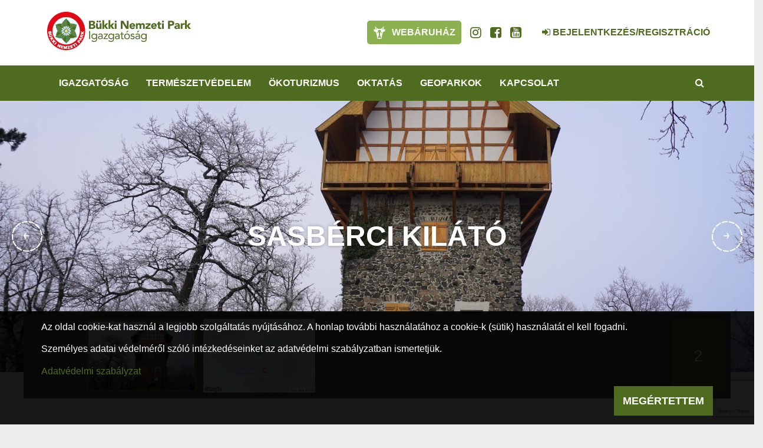

--- FILE ---
content_type: text/html; charset=utf-8
request_url: https://www.google.com/recaptcha/api2/anchor?ar=1&k=6LdQYpgUAAAAACEwQ-d3lKok2ETsZiRizMCbbvpL&co=aHR0cHM6Ly93d3cuYm5waS5odTo0NDM.&hl=en&v=N67nZn4AqZkNcbeMu4prBgzg&size=invisible&anchor-ms=20000&execute-ms=30000&cb=m2ssqby10m6a
body_size: 48876
content:
<!DOCTYPE HTML><html dir="ltr" lang="en"><head><meta http-equiv="Content-Type" content="text/html; charset=UTF-8">
<meta http-equiv="X-UA-Compatible" content="IE=edge">
<title>reCAPTCHA</title>
<style type="text/css">
/* cyrillic-ext */
@font-face {
  font-family: 'Roboto';
  font-style: normal;
  font-weight: 400;
  font-stretch: 100%;
  src: url(//fonts.gstatic.com/s/roboto/v48/KFO7CnqEu92Fr1ME7kSn66aGLdTylUAMa3GUBHMdazTgWw.woff2) format('woff2');
  unicode-range: U+0460-052F, U+1C80-1C8A, U+20B4, U+2DE0-2DFF, U+A640-A69F, U+FE2E-FE2F;
}
/* cyrillic */
@font-face {
  font-family: 'Roboto';
  font-style: normal;
  font-weight: 400;
  font-stretch: 100%;
  src: url(//fonts.gstatic.com/s/roboto/v48/KFO7CnqEu92Fr1ME7kSn66aGLdTylUAMa3iUBHMdazTgWw.woff2) format('woff2');
  unicode-range: U+0301, U+0400-045F, U+0490-0491, U+04B0-04B1, U+2116;
}
/* greek-ext */
@font-face {
  font-family: 'Roboto';
  font-style: normal;
  font-weight: 400;
  font-stretch: 100%;
  src: url(//fonts.gstatic.com/s/roboto/v48/KFO7CnqEu92Fr1ME7kSn66aGLdTylUAMa3CUBHMdazTgWw.woff2) format('woff2');
  unicode-range: U+1F00-1FFF;
}
/* greek */
@font-face {
  font-family: 'Roboto';
  font-style: normal;
  font-weight: 400;
  font-stretch: 100%;
  src: url(//fonts.gstatic.com/s/roboto/v48/KFO7CnqEu92Fr1ME7kSn66aGLdTylUAMa3-UBHMdazTgWw.woff2) format('woff2');
  unicode-range: U+0370-0377, U+037A-037F, U+0384-038A, U+038C, U+038E-03A1, U+03A3-03FF;
}
/* math */
@font-face {
  font-family: 'Roboto';
  font-style: normal;
  font-weight: 400;
  font-stretch: 100%;
  src: url(//fonts.gstatic.com/s/roboto/v48/KFO7CnqEu92Fr1ME7kSn66aGLdTylUAMawCUBHMdazTgWw.woff2) format('woff2');
  unicode-range: U+0302-0303, U+0305, U+0307-0308, U+0310, U+0312, U+0315, U+031A, U+0326-0327, U+032C, U+032F-0330, U+0332-0333, U+0338, U+033A, U+0346, U+034D, U+0391-03A1, U+03A3-03A9, U+03B1-03C9, U+03D1, U+03D5-03D6, U+03F0-03F1, U+03F4-03F5, U+2016-2017, U+2034-2038, U+203C, U+2040, U+2043, U+2047, U+2050, U+2057, U+205F, U+2070-2071, U+2074-208E, U+2090-209C, U+20D0-20DC, U+20E1, U+20E5-20EF, U+2100-2112, U+2114-2115, U+2117-2121, U+2123-214F, U+2190, U+2192, U+2194-21AE, U+21B0-21E5, U+21F1-21F2, U+21F4-2211, U+2213-2214, U+2216-22FF, U+2308-230B, U+2310, U+2319, U+231C-2321, U+2336-237A, U+237C, U+2395, U+239B-23B7, U+23D0, U+23DC-23E1, U+2474-2475, U+25AF, U+25B3, U+25B7, U+25BD, U+25C1, U+25CA, U+25CC, U+25FB, U+266D-266F, U+27C0-27FF, U+2900-2AFF, U+2B0E-2B11, U+2B30-2B4C, U+2BFE, U+3030, U+FF5B, U+FF5D, U+1D400-1D7FF, U+1EE00-1EEFF;
}
/* symbols */
@font-face {
  font-family: 'Roboto';
  font-style: normal;
  font-weight: 400;
  font-stretch: 100%;
  src: url(//fonts.gstatic.com/s/roboto/v48/KFO7CnqEu92Fr1ME7kSn66aGLdTylUAMaxKUBHMdazTgWw.woff2) format('woff2');
  unicode-range: U+0001-000C, U+000E-001F, U+007F-009F, U+20DD-20E0, U+20E2-20E4, U+2150-218F, U+2190, U+2192, U+2194-2199, U+21AF, U+21E6-21F0, U+21F3, U+2218-2219, U+2299, U+22C4-22C6, U+2300-243F, U+2440-244A, U+2460-24FF, U+25A0-27BF, U+2800-28FF, U+2921-2922, U+2981, U+29BF, U+29EB, U+2B00-2BFF, U+4DC0-4DFF, U+FFF9-FFFB, U+10140-1018E, U+10190-1019C, U+101A0, U+101D0-101FD, U+102E0-102FB, U+10E60-10E7E, U+1D2C0-1D2D3, U+1D2E0-1D37F, U+1F000-1F0FF, U+1F100-1F1AD, U+1F1E6-1F1FF, U+1F30D-1F30F, U+1F315, U+1F31C, U+1F31E, U+1F320-1F32C, U+1F336, U+1F378, U+1F37D, U+1F382, U+1F393-1F39F, U+1F3A7-1F3A8, U+1F3AC-1F3AF, U+1F3C2, U+1F3C4-1F3C6, U+1F3CA-1F3CE, U+1F3D4-1F3E0, U+1F3ED, U+1F3F1-1F3F3, U+1F3F5-1F3F7, U+1F408, U+1F415, U+1F41F, U+1F426, U+1F43F, U+1F441-1F442, U+1F444, U+1F446-1F449, U+1F44C-1F44E, U+1F453, U+1F46A, U+1F47D, U+1F4A3, U+1F4B0, U+1F4B3, U+1F4B9, U+1F4BB, U+1F4BF, U+1F4C8-1F4CB, U+1F4D6, U+1F4DA, U+1F4DF, U+1F4E3-1F4E6, U+1F4EA-1F4ED, U+1F4F7, U+1F4F9-1F4FB, U+1F4FD-1F4FE, U+1F503, U+1F507-1F50B, U+1F50D, U+1F512-1F513, U+1F53E-1F54A, U+1F54F-1F5FA, U+1F610, U+1F650-1F67F, U+1F687, U+1F68D, U+1F691, U+1F694, U+1F698, U+1F6AD, U+1F6B2, U+1F6B9-1F6BA, U+1F6BC, U+1F6C6-1F6CF, U+1F6D3-1F6D7, U+1F6E0-1F6EA, U+1F6F0-1F6F3, U+1F6F7-1F6FC, U+1F700-1F7FF, U+1F800-1F80B, U+1F810-1F847, U+1F850-1F859, U+1F860-1F887, U+1F890-1F8AD, U+1F8B0-1F8BB, U+1F8C0-1F8C1, U+1F900-1F90B, U+1F93B, U+1F946, U+1F984, U+1F996, U+1F9E9, U+1FA00-1FA6F, U+1FA70-1FA7C, U+1FA80-1FA89, U+1FA8F-1FAC6, U+1FACE-1FADC, U+1FADF-1FAE9, U+1FAF0-1FAF8, U+1FB00-1FBFF;
}
/* vietnamese */
@font-face {
  font-family: 'Roboto';
  font-style: normal;
  font-weight: 400;
  font-stretch: 100%;
  src: url(//fonts.gstatic.com/s/roboto/v48/KFO7CnqEu92Fr1ME7kSn66aGLdTylUAMa3OUBHMdazTgWw.woff2) format('woff2');
  unicode-range: U+0102-0103, U+0110-0111, U+0128-0129, U+0168-0169, U+01A0-01A1, U+01AF-01B0, U+0300-0301, U+0303-0304, U+0308-0309, U+0323, U+0329, U+1EA0-1EF9, U+20AB;
}
/* latin-ext */
@font-face {
  font-family: 'Roboto';
  font-style: normal;
  font-weight: 400;
  font-stretch: 100%;
  src: url(//fonts.gstatic.com/s/roboto/v48/KFO7CnqEu92Fr1ME7kSn66aGLdTylUAMa3KUBHMdazTgWw.woff2) format('woff2');
  unicode-range: U+0100-02BA, U+02BD-02C5, U+02C7-02CC, U+02CE-02D7, U+02DD-02FF, U+0304, U+0308, U+0329, U+1D00-1DBF, U+1E00-1E9F, U+1EF2-1EFF, U+2020, U+20A0-20AB, U+20AD-20C0, U+2113, U+2C60-2C7F, U+A720-A7FF;
}
/* latin */
@font-face {
  font-family: 'Roboto';
  font-style: normal;
  font-weight: 400;
  font-stretch: 100%;
  src: url(//fonts.gstatic.com/s/roboto/v48/KFO7CnqEu92Fr1ME7kSn66aGLdTylUAMa3yUBHMdazQ.woff2) format('woff2');
  unicode-range: U+0000-00FF, U+0131, U+0152-0153, U+02BB-02BC, U+02C6, U+02DA, U+02DC, U+0304, U+0308, U+0329, U+2000-206F, U+20AC, U+2122, U+2191, U+2193, U+2212, U+2215, U+FEFF, U+FFFD;
}
/* cyrillic-ext */
@font-face {
  font-family: 'Roboto';
  font-style: normal;
  font-weight: 500;
  font-stretch: 100%;
  src: url(//fonts.gstatic.com/s/roboto/v48/KFO7CnqEu92Fr1ME7kSn66aGLdTylUAMa3GUBHMdazTgWw.woff2) format('woff2');
  unicode-range: U+0460-052F, U+1C80-1C8A, U+20B4, U+2DE0-2DFF, U+A640-A69F, U+FE2E-FE2F;
}
/* cyrillic */
@font-face {
  font-family: 'Roboto';
  font-style: normal;
  font-weight: 500;
  font-stretch: 100%;
  src: url(//fonts.gstatic.com/s/roboto/v48/KFO7CnqEu92Fr1ME7kSn66aGLdTylUAMa3iUBHMdazTgWw.woff2) format('woff2');
  unicode-range: U+0301, U+0400-045F, U+0490-0491, U+04B0-04B1, U+2116;
}
/* greek-ext */
@font-face {
  font-family: 'Roboto';
  font-style: normal;
  font-weight: 500;
  font-stretch: 100%;
  src: url(//fonts.gstatic.com/s/roboto/v48/KFO7CnqEu92Fr1ME7kSn66aGLdTylUAMa3CUBHMdazTgWw.woff2) format('woff2');
  unicode-range: U+1F00-1FFF;
}
/* greek */
@font-face {
  font-family: 'Roboto';
  font-style: normal;
  font-weight: 500;
  font-stretch: 100%;
  src: url(//fonts.gstatic.com/s/roboto/v48/KFO7CnqEu92Fr1ME7kSn66aGLdTylUAMa3-UBHMdazTgWw.woff2) format('woff2');
  unicode-range: U+0370-0377, U+037A-037F, U+0384-038A, U+038C, U+038E-03A1, U+03A3-03FF;
}
/* math */
@font-face {
  font-family: 'Roboto';
  font-style: normal;
  font-weight: 500;
  font-stretch: 100%;
  src: url(//fonts.gstatic.com/s/roboto/v48/KFO7CnqEu92Fr1ME7kSn66aGLdTylUAMawCUBHMdazTgWw.woff2) format('woff2');
  unicode-range: U+0302-0303, U+0305, U+0307-0308, U+0310, U+0312, U+0315, U+031A, U+0326-0327, U+032C, U+032F-0330, U+0332-0333, U+0338, U+033A, U+0346, U+034D, U+0391-03A1, U+03A3-03A9, U+03B1-03C9, U+03D1, U+03D5-03D6, U+03F0-03F1, U+03F4-03F5, U+2016-2017, U+2034-2038, U+203C, U+2040, U+2043, U+2047, U+2050, U+2057, U+205F, U+2070-2071, U+2074-208E, U+2090-209C, U+20D0-20DC, U+20E1, U+20E5-20EF, U+2100-2112, U+2114-2115, U+2117-2121, U+2123-214F, U+2190, U+2192, U+2194-21AE, U+21B0-21E5, U+21F1-21F2, U+21F4-2211, U+2213-2214, U+2216-22FF, U+2308-230B, U+2310, U+2319, U+231C-2321, U+2336-237A, U+237C, U+2395, U+239B-23B7, U+23D0, U+23DC-23E1, U+2474-2475, U+25AF, U+25B3, U+25B7, U+25BD, U+25C1, U+25CA, U+25CC, U+25FB, U+266D-266F, U+27C0-27FF, U+2900-2AFF, U+2B0E-2B11, U+2B30-2B4C, U+2BFE, U+3030, U+FF5B, U+FF5D, U+1D400-1D7FF, U+1EE00-1EEFF;
}
/* symbols */
@font-face {
  font-family: 'Roboto';
  font-style: normal;
  font-weight: 500;
  font-stretch: 100%;
  src: url(//fonts.gstatic.com/s/roboto/v48/KFO7CnqEu92Fr1ME7kSn66aGLdTylUAMaxKUBHMdazTgWw.woff2) format('woff2');
  unicode-range: U+0001-000C, U+000E-001F, U+007F-009F, U+20DD-20E0, U+20E2-20E4, U+2150-218F, U+2190, U+2192, U+2194-2199, U+21AF, U+21E6-21F0, U+21F3, U+2218-2219, U+2299, U+22C4-22C6, U+2300-243F, U+2440-244A, U+2460-24FF, U+25A0-27BF, U+2800-28FF, U+2921-2922, U+2981, U+29BF, U+29EB, U+2B00-2BFF, U+4DC0-4DFF, U+FFF9-FFFB, U+10140-1018E, U+10190-1019C, U+101A0, U+101D0-101FD, U+102E0-102FB, U+10E60-10E7E, U+1D2C0-1D2D3, U+1D2E0-1D37F, U+1F000-1F0FF, U+1F100-1F1AD, U+1F1E6-1F1FF, U+1F30D-1F30F, U+1F315, U+1F31C, U+1F31E, U+1F320-1F32C, U+1F336, U+1F378, U+1F37D, U+1F382, U+1F393-1F39F, U+1F3A7-1F3A8, U+1F3AC-1F3AF, U+1F3C2, U+1F3C4-1F3C6, U+1F3CA-1F3CE, U+1F3D4-1F3E0, U+1F3ED, U+1F3F1-1F3F3, U+1F3F5-1F3F7, U+1F408, U+1F415, U+1F41F, U+1F426, U+1F43F, U+1F441-1F442, U+1F444, U+1F446-1F449, U+1F44C-1F44E, U+1F453, U+1F46A, U+1F47D, U+1F4A3, U+1F4B0, U+1F4B3, U+1F4B9, U+1F4BB, U+1F4BF, U+1F4C8-1F4CB, U+1F4D6, U+1F4DA, U+1F4DF, U+1F4E3-1F4E6, U+1F4EA-1F4ED, U+1F4F7, U+1F4F9-1F4FB, U+1F4FD-1F4FE, U+1F503, U+1F507-1F50B, U+1F50D, U+1F512-1F513, U+1F53E-1F54A, U+1F54F-1F5FA, U+1F610, U+1F650-1F67F, U+1F687, U+1F68D, U+1F691, U+1F694, U+1F698, U+1F6AD, U+1F6B2, U+1F6B9-1F6BA, U+1F6BC, U+1F6C6-1F6CF, U+1F6D3-1F6D7, U+1F6E0-1F6EA, U+1F6F0-1F6F3, U+1F6F7-1F6FC, U+1F700-1F7FF, U+1F800-1F80B, U+1F810-1F847, U+1F850-1F859, U+1F860-1F887, U+1F890-1F8AD, U+1F8B0-1F8BB, U+1F8C0-1F8C1, U+1F900-1F90B, U+1F93B, U+1F946, U+1F984, U+1F996, U+1F9E9, U+1FA00-1FA6F, U+1FA70-1FA7C, U+1FA80-1FA89, U+1FA8F-1FAC6, U+1FACE-1FADC, U+1FADF-1FAE9, U+1FAF0-1FAF8, U+1FB00-1FBFF;
}
/* vietnamese */
@font-face {
  font-family: 'Roboto';
  font-style: normal;
  font-weight: 500;
  font-stretch: 100%;
  src: url(//fonts.gstatic.com/s/roboto/v48/KFO7CnqEu92Fr1ME7kSn66aGLdTylUAMa3OUBHMdazTgWw.woff2) format('woff2');
  unicode-range: U+0102-0103, U+0110-0111, U+0128-0129, U+0168-0169, U+01A0-01A1, U+01AF-01B0, U+0300-0301, U+0303-0304, U+0308-0309, U+0323, U+0329, U+1EA0-1EF9, U+20AB;
}
/* latin-ext */
@font-face {
  font-family: 'Roboto';
  font-style: normal;
  font-weight: 500;
  font-stretch: 100%;
  src: url(//fonts.gstatic.com/s/roboto/v48/KFO7CnqEu92Fr1ME7kSn66aGLdTylUAMa3KUBHMdazTgWw.woff2) format('woff2');
  unicode-range: U+0100-02BA, U+02BD-02C5, U+02C7-02CC, U+02CE-02D7, U+02DD-02FF, U+0304, U+0308, U+0329, U+1D00-1DBF, U+1E00-1E9F, U+1EF2-1EFF, U+2020, U+20A0-20AB, U+20AD-20C0, U+2113, U+2C60-2C7F, U+A720-A7FF;
}
/* latin */
@font-face {
  font-family: 'Roboto';
  font-style: normal;
  font-weight: 500;
  font-stretch: 100%;
  src: url(//fonts.gstatic.com/s/roboto/v48/KFO7CnqEu92Fr1ME7kSn66aGLdTylUAMa3yUBHMdazQ.woff2) format('woff2');
  unicode-range: U+0000-00FF, U+0131, U+0152-0153, U+02BB-02BC, U+02C6, U+02DA, U+02DC, U+0304, U+0308, U+0329, U+2000-206F, U+20AC, U+2122, U+2191, U+2193, U+2212, U+2215, U+FEFF, U+FFFD;
}
/* cyrillic-ext */
@font-face {
  font-family: 'Roboto';
  font-style: normal;
  font-weight: 900;
  font-stretch: 100%;
  src: url(//fonts.gstatic.com/s/roboto/v48/KFO7CnqEu92Fr1ME7kSn66aGLdTylUAMa3GUBHMdazTgWw.woff2) format('woff2');
  unicode-range: U+0460-052F, U+1C80-1C8A, U+20B4, U+2DE0-2DFF, U+A640-A69F, U+FE2E-FE2F;
}
/* cyrillic */
@font-face {
  font-family: 'Roboto';
  font-style: normal;
  font-weight: 900;
  font-stretch: 100%;
  src: url(//fonts.gstatic.com/s/roboto/v48/KFO7CnqEu92Fr1ME7kSn66aGLdTylUAMa3iUBHMdazTgWw.woff2) format('woff2');
  unicode-range: U+0301, U+0400-045F, U+0490-0491, U+04B0-04B1, U+2116;
}
/* greek-ext */
@font-face {
  font-family: 'Roboto';
  font-style: normal;
  font-weight: 900;
  font-stretch: 100%;
  src: url(//fonts.gstatic.com/s/roboto/v48/KFO7CnqEu92Fr1ME7kSn66aGLdTylUAMa3CUBHMdazTgWw.woff2) format('woff2');
  unicode-range: U+1F00-1FFF;
}
/* greek */
@font-face {
  font-family: 'Roboto';
  font-style: normal;
  font-weight: 900;
  font-stretch: 100%;
  src: url(//fonts.gstatic.com/s/roboto/v48/KFO7CnqEu92Fr1ME7kSn66aGLdTylUAMa3-UBHMdazTgWw.woff2) format('woff2');
  unicode-range: U+0370-0377, U+037A-037F, U+0384-038A, U+038C, U+038E-03A1, U+03A3-03FF;
}
/* math */
@font-face {
  font-family: 'Roboto';
  font-style: normal;
  font-weight: 900;
  font-stretch: 100%;
  src: url(//fonts.gstatic.com/s/roboto/v48/KFO7CnqEu92Fr1ME7kSn66aGLdTylUAMawCUBHMdazTgWw.woff2) format('woff2');
  unicode-range: U+0302-0303, U+0305, U+0307-0308, U+0310, U+0312, U+0315, U+031A, U+0326-0327, U+032C, U+032F-0330, U+0332-0333, U+0338, U+033A, U+0346, U+034D, U+0391-03A1, U+03A3-03A9, U+03B1-03C9, U+03D1, U+03D5-03D6, U+03F0-03F1, U+03F4-03F5, U+2016-2017, U+2034-2038, U+203C, U+2040, U+2043, U+2047, U+2050, U+2057, U+205F, U+2070-2071, U+2074-208E, U+2090-209C, U+20D0-20DC, U+20E1, U+20E5-20EF, U+2100-2112, U+2114-2115, U+2117-2121, U+2123-214F, U+2190, U+2192, U+2194-21AE, U+21B0-21E5, U+21F1-21F2, U+21F4-2211, U+2213-2214, U+2216-22FF, U+2308-230B, U+2310, U+2319, U+231C-2321, U+2336-237A, U+237C, U+2395, U+239B-23B7, U+23D0, U+23DC-23E1, U+2474-2475, U+25AF, U+25B3, U+25B7, U+25BD, U+25C1, U+25CA, U+25CC, U+25FB, U+266D-266F, U+27C0-27FF, U+2900-2AFF, U+2B0E-2B11, U+2B30-2B4C, U+2BFE, U+3030, U+FF5B, U+FF5D, U+1D400-1D7FF, U+1EE00-1EEFF;
}
/* symbols */
@font-face {
  font-family: 'Roboto';
  font-style: normal;
  font-weight: 900;
  font-stretch: 100%;
  src: url(//fonts.gstatic.com/s/roboto/v48/KFO7CnqEu92Fr1ME7kSn66aGLdTylUAMaxKUBHMdazTgWw.woff2) format('woff2');
  unicode-range: U+0001-000C, U+000E-001F, U+007F-009F, U+20DD-20E0, U+20E2-20E4, U+2150-218F, U+2190, U+2192, U+2194-2199, U+21AF, U+21E6-21F0, U+21F3, U+2218-2219, U+2299, U+22C4-22C6, U+2300-243F, U+2440-244A, U+2460-24FF, U+25A0-27BF, U+2800-28FF, U+2921-2922, U+2981, U+29BF, U+29EB, U+2B00-2BFF, U+4DC0-4DFF, U+FFF9-FFFB, U+10140-1018E, U+10190-1019C, U+101A0, U+101D0-101FD, U+102E0-102FB, U+10E60-10E7E, U+1D2C0-1D2D3, U+1D2E0-1D37F, U+1F000-1F0FF, U+1F100-1F1AD, U+1F1E6-1F1FF, U+1F30D-1F30F, U+1F315, U+1F31C, U+1F31E, U+1F320-1F32C, U+1F336, U+1F378, U+1F37D, U+1F382, U+1F393-1F39F, U+1F3A7-1F3A8, U+1F3AC-1F3AF, U+1F3C2, U+1F3C4-1F3C6, U+1F3CA-1F3CE, U+1F3D4-1F3E0, U+1F3ED, U+1F3F1-1F3F3, U+1F3F5-1F3F7, U+1F408, U+1F415, U+1F41F, U+1F426, U+1F43F, U+1F441-1F442, U+1F444, U+1F446-1F449, U+1F44C-1F44E, U+1F453, U+1F46A, U+1F47D, U+1F4A3, U+1F4B0, U+1F4B3, U+1F4B9, U+1F4BB, U+1F4BF, U+1F4C8-1F4CB, U+1F4D6, U+1F4DA, U+1F4DF, U+1F4E3-1F4E6, U+1F4EA-1F4ED, U+1F4F7, U+1F4F9-1F4FB, U+1F4FD-1F4FE, U+1F503, U+1F507-1F50B, U+1F50D, U+1F512-1F513, U+1F53E-1F54A, U+1F54F-1F5FA, U+1F610, U+1F650-1F67F, U+1F687, U+1F68D, U+1F691, U+1F694, U+1F698, U+1F6AD, U+1F6B2, U+1F6B9-1F6BA, U+1F6BC, U+1F6C6-1F6CF, U+1F6D3-1F6D7, U+1F6E0-1F6EA, U+1F6F0-1F6F3, U+1F6F7-1F6FC, U+1F700-1F7FF, U+1F800-1F80B, U+1F810-1F847, U+1F850-1F859, U+1F860-1F887, U+1F890-1F8AD, U+1F8B0-1F8BB, U+1F8C0-1F8C1, U+1F900-1F90B, U+1F93B, U+1F946, U+1F984, U+1F996, U+1F9E9, U+1FA00-1FA6F, U+1FA70-1FA7C, U+1FA80-1FA89, U+1FA8F-1FAC6, U+1FACE-1FADC, U+1FADF-1FAE9, U+1FAF0-1FAF8, U+1FB00-1FBFF;
}
/* vietnamese */
@font-face {
  font-family: 'Roboto';
  font-style: normal;
  font-weight: 900;
  font-stretch: 100%;
  src: url(//fonts.gstatic.com/s/roboto/v48/KFO7CnqEu92Fr1ME7kSn66aGLdTylUAMa3OUBHMdazTgWw.woff2) format('woff2');
  unicode-range: U+0102-0103, U+0110-0111, U+0128-0129, U+0168-0169, U+01A0-01A1, U+01AF-01B0, U+0300-0301, U+0303-0304, U+0308-0309, U+0323, U+0329, U+1EA0-1EF9, U+20AB;
}
/* latin-ext */
@font-face {
  font-family: 'Roboto';
  font-style: normal;
  font-weight: 900;
  font-stretch: 100%;
  src: url(//fonts.gstatic.com/s/roboto/v48/KFO7CnqEu92Fr1ME7kSn66aGLdTylUAMa3KUBHMdazTgWw.woff2) format('woff2');
  unicode-range: U+0100-02BA, U+02BD-02C5, U+02C7-02CC, U+02CE-02D7, U+02DD-02FF, U+0304, U+0308, U+0329, U+1D00-1DBF, U+1E00-1E9F, U+1EF2-1EFF, U+2020, U+20A0-20AB, U+20AD-20C0, U+2113, U+2C60-2C7F, U+A720-A7FF;
}
/* latin */
@font-face {
  font-family: 'Roboto';
  font-style: normal;
  font-weight: 900;
  font-stretch: 100%;
  src: url(//fonts.gstatic.com/s/roboto/v48/KFO7CnqEu92Fr1ME7kSn66aGLdTylUAMa3yUBHMdazQ.woff2) format('woff2');
  unicode-range: U+0000-00FF, U+0131, U+0152-0153, U+02BB-02BC, U+02C6, U+02DA, U+02DC, U+0304, U+0308, U+0329, U+2000-206F, U+20AC, U+2122, U+2191, U+2193, U+2212, U+2215, U+FEFF, U+FFFD;
}

</style>
<link rel="stylesheet" type="text/css" href="https://www.gstatic.com/recaptcha/releases/N67nZn4AqZkNcbeMu4prBgzg/styles__ltr.css">
<script nonce="vv4A7yQi_vyGReqL8G-PDw" type="text/javascript">window['__recaptcha_api'] = 'https://www.google.com/recaptcha/api2/';</script>
<script type="text/javascript" src="https://www.gstatic.com/recaptcha/releases/N67nZn4AqZkNcbeMu4prBgzg/recaptcha__en.js" nonce="vv4A7yQi_vyGReqL8G-PDw">
      
    </script></head>
<body><div id="rc-anchor-alert" class="rc-anchor-alert"></div>
<input type="hidden" id="recaptcha-token" value="[base64]">
<script type="text/javascript" nonce="vv4A7yQi_vyGReqL8G-PDw">
      recaptcha.anchor.Main.init("[\x22ainput\x22,[\x22bgdata\x22,\x22\x22,\[base64]/[base64]/MjU1Ong/[base64]/[base64]/[base64]/[base64]/[base64]/[base64]/[base64]/[base64]/[base64]/[base64]/[base64]/[base64]/[base64]/[base64]/[base64]\\u003d\x22,\[base64]\x22,\x22K8ONZiwwWwXDk8KWwqXCgn/CqcO9w4ZRIsK6PMKswoUXw63DisKOVsKXw6svw6cGw5hnWGTDrhh+wo4Aw50xwq/[base64]/CpMODfybDlQvCh1syfsOgw4vCi8KOPARqwogrwr/CpQwFYU7ClS0Fwo9Ewpl5eGk/KcO+wpXCjcKJwpNew7rDtcKCGSPCocOtwqlswoTCn2LCl8OfFinCt8Kvw7N2w6gCwprClMKwwp8Vw4zCoF3DqMOjwolxODvCpMKFb2bDgkA/YGnCqMO6J8KWWsOtw6hBGsKWw7xmW2dfDzLCoTo4ABhSw5dCXGorTDQOOno1w7wyw68Bwr0wwqrCsA4iw5Ytw49JX8OBw6UtEsKXEsOow455w55Re1pywqZwAMKBw5R6w7XDv09+w61QbMKocjtHwoDCvsO6Q8OFwqwqPhoLH8K9LV/DnyVjwrrDk8O8KXjClhrCp8ObOsKOSMKpf8O4wpjCjWA5wrsQwo7Dim7CksOfO8O2wpzDpsOfw4IGwqNMw5ozDSfCosK6MMKqD8ODfETDnVfDgcKBw5HDv287wolRw63Dt8O+wqZewr/CpMKMa8KRQcKvG8KFUH3DpV1nwobDkE9RWQ/CgcO2Vmx3IMOPJsKsw7FhcnXDjcKiKcOzbDnDvkvCl8Kdw5HCqnhxwooywoFQw7zDtjPCpMKmJw4qwpwawrzDm8KrwrjCkcOowr1KwrDDgsKMw7fDk8KmwonDtgHCh05OOzgFwoHDg8OLw5MmUFQiTAbDjAQaJcK/w7wsw4TDksK4w6nDucOyw4INw5cPM8OBwpEWw7dFPcOkwq3CrmfCmcOTw5fDtsOPH8KhbMOfwrZXPsOHb8OZT3XCsMKGw7XDrBLCisKOwoMzwr/CvcKbwr3CoWp6wpLDucOZFMO+bMOvKcO8DcOgw6FrwpnCmsOMw6PCo8Oew5HDpcO7d8Kpw7Ujw4h+JcKTw7Uhwo7DohoPS0QXw7B/wo5sAg1dXcOMwpfCjcK9w7rCvj7DnwwLEMOGd8OQXsOqw73CusO3TRnDtUdLNT7Dh8OyP8O6MX4LfsOxBVjDr8O0G8KwwrfCrMOyO8Klw7zDuWrDrwLCqEvCncO5w5fDmMKaB3ccJ19SFy3CisOew7XCocKgwrjDu8OsesKpGRJsHX0RwpI5d8OhLAPDo8K4wpc1w4/[base64]/CpMOhwoAXAcKVw5NRw6V6chRjEcOQUHjCnynCkMOgKcONBRLCucOcwoJBwpgAwqzDgcOgwpfDj0gow7U2woEoesKHF8OFRigpfsK1w5PCuhBHQErCtsOBWQ5RHsOHSwE/wp5ZVFvDn8KrM8KDcA/Djl3Cn2k5EsO4wpMcZwpNJEDDuMOoGkfCp8Ogwo5pD8KZwqDDmsO/aMOMR8K/woTCoMKrwpTDmyhEwqrCosK9csKLb8KeScKHGk3CvEfDgsKVH8OlDTgSwp95wqHCjn7DoVsnMMKAR0vCqWotwpwsE0TDrw3CulXCk1fDqcO0w5DDs8OmwrjCkhTDpSLDocOlwpF2BMKuw5Mbw6HCn1xIwoRIWhPDpWzDv8K/wpEdOjfChQPDo8K2dxHDhlgWB0wiwoEZFcKQw4fDpMO1VMKyKQwLSi4HwrR2wqnCk8OVLkRCccK2w7grw45fR04qC2/CrMKyRBIXWQXDjsOxw4HDmEjCg8OeehpnMQHDqsOwNCfCvcOqw6DDtRrDiQAEf8Osw6Iqw43DqQwawrPDi3RQLsOCw7lbw6NLw4tQCMKQQ8KgWcOKfcKdw7k0w7gnwpI9G8OqLsOtEcOHw5/DkcKAwp7DvDhxw5PDtEsUPsO1cMK2YsORC8O7A2lrS8KXwpHDicOBwr/DgsKfRV5ZL8K/XXNywoPDucKrwo7CkcKsHcOZOwBRFlYNckFAfMKdE8KpwrjDgcKqwr4Zwo7Cr8Oew5VjeMODbMOTVcO2w5g4w4nCicOkwrLDjMOPwr4bZEbCpUnCkMOmVHnCmcKaw5vDkDPCv0rCm8K8wq5UJcOXcMOOw4XCjQbCsBdrwq/[base64]/[base64]/[base64]/[base64]/CmUZXThnDjMOQw4PCnMOGMcOow6rDrSbDt8ObRsK5MHsPw4XDusOWEl0LXsKGQBk7wqgzwp0HwoARV8O6Dw/Cl8KIw5QvYsKsQRx4wrIEwprCqh1OdsOxDUnDsMKuNEfCvcOvEwJKwp5vw7gSW8KUw7HCgMOPHcOGNwcdw63DkcO1w7IXEMKgwowlw5PDgCRjQMOzKDTCisONchLCnDLCmAXCucOzwoPDvsKqDT/Cj8OXFAcEwowxDjsqw5ssY17CqRPDgjgPNcO2f8Kpw7PDgmPDncKDw4zDlnrDr2nDrn7ChcKtwpJIw4wYR2YfIcORwqfCjTfCh8OwwoDCqTVUOxYBRz/Cm1V8w4TDmBJMwqVtJ1TCjsKNw6bDuMOMXGLCgwzCh8KSMcOyM24twqXDs8OjwrvCsnNvIsO6M8OHwpzCm2zChzDDq3bCpS/Cti10IMKbNkdeEgh0wrpFYMOew4d+TMKtQ0w2aE7DmhzCrMKSIB7CrigxM8KTBW/Dq8OPDVjDtsOxacOhMAoOwrDDuMOgWS/CocKldWDDhhpmwrZjwp9HwpUvwqsrw4EFZm3DvnPCu8OoCTpJPR/[base64]/DisO6NsKoGzrCjm16w6jDnRrDrMOOwrRTWsOcwr3Cl15qFHDCsmdEPVDDq11Hw6HCscOww7RdbjtKAMOAwrPDmMOLa8OuwppowqsOQ8KswrkvbMOyEFIXAEJnwovClcO/wq7CmMO8HAYNwpN4csKXbVPCg0PCmsOPwokwJC8iw45ew5xPO8OfK8O9w44tcEhGWG3CgsKKQ8ORSMO2F8Omw54IwqMWwp7Cj8Khw61PEGnClMKIw7wWPk/[base64]/[base64]/DhSLCthLCk8O2Ui/[base64]/w5vCi8KiwrzChsK6w7Emb8OLwr3DhybDnsOxX8O7EhLCvMOWaWTCp8Kbw4djwpDCkcOiwo8PN2PCgsKIVxpow5DCiy5/w7vDkFp1IHVgw6kMwrxHSMOKWG/[base64]/[base64]/CqMOKwoYxcXcMIDhxQSlYJ8KHwonCmzHCnkwUw6k4w47CncOvwqNFw5vDrMOSVTAEwpsWTcK1AxHDgsOVW8OpbykRw7DDhyPCrMK5CV1oFMOEwrfClEcWwprCp8O3wpxvw7fCmj98GcK7Q8OGHV/DlcKtVVNcwoMeZsO0AkfCpmR1wqcewrcSw5JreijDrQbCkWHCthTDtEvCgsKQJzQoKjMEw7jDkmoYwqPCvMKCw487wrvDiMOZQm8Fw7ROwrtScMKXe0fChFzDrcKsaktKBEzDi8OmXyPCrUYSw4Alw4E+JwoUPWrCo8KsX1bCsMKnZ8K7csK/woZ4csKMe1kAw4LDrzTCjSccw7o5cypwwq1jwojDqnvDhxEbV1J5w4DCuMK+wqsEw4QhIcO0wpUZwr7Cq8Kww6vDlh7Ds8Osw4jCnhQVBT/[base64]/DqSPCmhvDocKYwoTCocORw61SwqkSw7jDt2jClMOAwrTCjw/DqcO/I3psw4QMw75ECsOrwppAIcKnw67CmXfDoWHDkms/[base64]/OsKVwr0GBcO2TX5eHsO5XcOEVwJHw6oWwrvCkMOBwotrwrjChjPDrQxuaBHCrGTDkcOlwrdGwqDCj2XCuDNhwoTCgcKIwrPCki4Rw5HDv2jCo8OmZ8KRw7fDg8OGwpfDiFZowplYwpfCoMOTGsKFw63Cgj41EzNyV8KswoJMXyETwoVeSsOPw6/CpsKrRwXDicOZAsKaQsK6IEgtwoXChcKbXEzCpsKFAWnCmsKGQcKVwqcjfSDCssKewpfDn8OwZsKsw706w5J9Jis6O3pTwrvCjcO2b2RyIsOyw6/CuMOtwpllwoXCogRuP8KFw7NkckfCtsK5wqbDjW3DgFrDpsK4w54MAxEmw6Mgw4HDq8KIw5Zdw4rDryMCwpLCn8OJI2dvw5dPw5Uewr4GwqUtbsOBw49iCkwWRkPCrQwLOnQnworDklp4FUbDhhfDpcKWP8OoUmXCuGpsLMKEwrLCsigXw7TCiA/[base64]/DnB3CvcKqw4kGw7IMwqbCisOfb8OuVgLCjsK3wq4sw6JGw5UIw413w6YSw4Jaw4QrA2Z5w557DlUlABPCo1tow4PDk8KJwr/Ch8OFV8KHKcKrw49nwr5PTWLCsj4wEnoGwojDplUww6PDj8Kqw48xVyl7wrvCn8KGYWjCrsK1AcKnDCTCsmMXKR7CmsO7d2shZ8KvEEPDo8KNAMKSdQHDnHAWw7HDpcK5G8OBwrbDgQ3CrsKIElLCqGMHw6U6wq9owpxUUcOuC0AjCiA5w7Y/MDjDl8KcQsO9w6TDvcKdwqF6I3LDi0jDqXRCXC7Ct8OLD8KtwrErfcKxLMKGfMKZwoYVZww9TTbCk8Kxw7QqwrvCscKMwqAKwqg5w6pEEsK9w6M2XMKxw6Q6HUnDkURSIhjChl/Cki4jw6vCsxjDo8OJw6fCkDM4dcKGbmAWdsKme8Onwo7Dj8OewpAfw67CrMOYTU7DklVGwoLDklVUfsKjwr9HwqrCrynCkGJZfhc4w7nCg8Ouw4B1wrUGw7rDhcKqPA7DsMKgwpA6wokNBsKCMFHDrcOmw6TDtsO3wq7CuTwTw7rDhB05wrAKAR/CocO3dA9DWAMIEMOuccOXQkR9M8Kww53DtUZbwrM6MBjDj2Z2w7DCr2TDvcKpKxRZw43CnD10worCvRlrXmXCgjrDmB3CusO3woHDisKRW0jDjhzDqMOaXmgJw6bDn2lMwrZhUcKCKsKzYThjw5xzYMKUUXIRwp15wpvDi8O2MsOeUT/[base64]/[base64]/[base64]/[base64]/[base64]/[base64]/[base64]/Di8KNwrwpNMKXw4BiRDvCpMOMwr7CiRrCnS/CicOrJUHCh8O4dyHDvsKxw6k1woTCnAVzwrvCulLDg2zDgcOAw6LClDA+w5bCuMODwqHDny/Cp8KBwr3Cn8OMe8K/YD4/RMKedltbNQMuw4Biw4TDvRzCnEzDtcOYD0DDjRbCkcKAJsK9wo7CtMOdw6gKw6XDgHTCrm4TDGMTw5nDshDDrMOJw5LCsMOMVMK0w6McFBtLwocCD1pWIBNRA8OSNBfDncK9dBcewqxOw4nDj8K9S8K+SAbDkGh/[base64]/Dsi7CmcOSHsKnOcKOwpvCqcObwqd0VURzwpLCgcOLMsKldBY6wo0kw6HDjlY3w6vCgsOMwoHCucOpw7chDEdwJMOIXMKRw6/[base64]/[base64]/[base64]/Dlj4RMDbCvzNaw4LDtMO2SkEaDUhXw5/[base64]/Dn1jCpsKoecO7wo53wpfCi1nCnmLCu8KhJHDDtcOuWMKBw7zDjnF3YmLDvcKKY0/DvkZMw6fCoMK+dXnChMOfwqAjw7UMPMKEd8KMYXTDnkLDmxAjw6Bzal/CmcKRw7bCv8Ojw6HChcODw6QswqxiwojDosK1wobCscO2wrotw7PCtz7CrU8jw7jDmsKtw4LDh8OSwqfDusOiEHHCvMKYd2siMcKsI8KMOBbCqcK1w6saw6HCqsO4w4zCiQdyW8KVR8K+wqrCtcKsMxPCjhp/[base64]/D2gBwrBiw5zCnQHDiC/Dr3ZYwqXCkDLDtkJBwr0LwrDCiAvDj8Klw6Q1VhUDdcKmwozDucOMw5PClcOBwpPCskkdWMOcwrVWw6HDp8KaL2tMw77ClGgcOMKFw7DCnsKbLMO3wr5ud8O1PcO0cUNRwpcdHsOswofDkzPCo8KTRCYORgQ3w4nDjR57wqTDkzR2WcOnwqUhVcKWw4zDrk3CiMOGwq/Dvw9vMBDCtMK3cXfClnMCBWTDoMOWwpPCnMOww7LCrm7CmsKwcg/CjMKWwpUUw6PDs2Bnw6ATEcK5TsK/wpnDiMKZVRlNw47DnzYycQF8ZsOAw6VNdMO7wr7ChlPDh0tyccOtOTnCpcO7wrLDmMKswoHDiWFeZSoHbxxjP8KWw7d1QlPClsKwCcKJfRjCgxLCsxjCjsO9w5bCiirDrsK/wpvCgcOuDsOlFsOGD1HCjk4zNMK4w6TCjMKCwpfDgcKJw5lLwq1Xw7TDjsKxTMKYw4rCtXbCiMK+T2vChMOywoc3GyrCs8K9L8O1GMK5w67CocKhZjDCh1HCpMKvw7w/w5BHw7ljcmMFIEl+wpfDj0PDvBw5EhZKwpcPfwx+PcOrYSBfwrMuTSsWwqJyRcKXSMOfTijDhmfDjcKgw6DDshvCvsKzYCQsIDrCisKDw7jCscKVHMOvfMOiw4zCpBjDrMKwA2PCnsKOOcOFwqrDoMObbBLCuhjCoH/DusOlTMKrScORRsOZw5coFsOwwq7Cg8O/BQjCkykDwrLCrUo9wqJ9w47DhcK8w4k3IcOEwrTDt3XCrUfDtMKNCEVRdMKowobCqMKQSGgUw4rCkcKQw4Z+dcOEwrTCoVYLwq/Du1ICwp/[base64]/[base64]/CpmRZwqXCq8KLNMKcwoY0wopqwp5WwpITwrXDtFTCoHnClgzDvCbCggl5E8OoJcKtfm/DgCLDigYMLMOQwqHDhsKAw40Wb8K7BsOBwqbChcKvKVLCqsOAwrs3wqNrw57CrcOwN0LClsK/KMO2w4LCv8KNwo8iwocWJAPDn8KcSHbChxjCok05Tn1qccOow4PCqUNrBk7CpcKEVMOVIsOlSCR0ZRUzAiHChm3DscKYw7nCr8KxwrdLw5XDmSfCpyHDuz3CnsOMw5vCtMOWwqcWwr1kOTYKYQkMw7jDmhzDtQrCl3nCtcOWNH1qRGw0wrY/wq4JWsKOw4UjQiHCucOiw5LCisK9R8OjRcK8w6zCvcKawpPDrRvCs8Odwo3DksK0AjUUwqrChcKuwqrCmDc7w6/Dt8KHwoPClx0dwr4EOsKYDCXCvsKgwoIke8O0fgXDnHAnPF5wTsKyw7Z6LhPDqWDCsiZOAg5GaRLCm8O3w5nCj2LDlBEicV5gwqEsDnEzwrLClsK5wqZdw75Pw5/DvMKBwoEXw6gdwrjDiD3CpBzCgMKuw63Djm/CiWjDsMKCwpohwqsfwptVGMO7wpfDsg08QsKgw6gic8KlHsOMd8OjXCR/[base64]/[base64]/Dk0FPw6PCr0rDn8KgahvCgwbDlk/[base64]/CjcKcacOqZmQ8w5xfWcKbwq3CkhRlB8OWI8KhdGTCicOhwphZw6HDnWTDmsObw7UpbCVEw6/DhsKqw7oyw5V4ZcOfFGAywqXDjcKWYWPDjgnDpAt3YcOdw7psHcO6All0w5LDmR9rT8OqZsOHwrnDqcOXHcKsw7PDhmPCisO9Im4rcxEedGDDmj7Dq8K0RMKUH8O/SWbDskc2RyIAMsOYw583w7TDhSgBAVRhJsOswqFASlpOVSpkw7x+wrMHLlBYCsKkw6VSwrAxQmJtOVV4AiXCqsOvEH8RwrfCj8KuLMKlC1TDnh/CkDgbbyzDnsKDDMKtacKDwpDDuVDDoi5Qw6HDrhPCn8K3wogQd8OAwqxHwr8xw6LDpsO9w5HCkMKxF8OCbhM1PcOSAz5UOsKgw5zCj2/DiMKOwqDDjcOJVwHCpiAxXcOjERLCmMO5JcOmf3/[base64]/FcOIMsOrM8Ouw4PDlkPChG7DhcOMwq3CsMKswohQR8OewqzDvVguAhrDgQAyw79zwqkowoXDiHLCucOAwofDnm1NwqjCgcOfJy/CucOmw75/wpTCgBt4wohpwr8nw5pNw5bDpsOUU8Oowq4aw4FbF8KWAcOBWAfCrFTDpcOUWMKIccKBwpF8w5VFFcO6w7UFwq5Ow54fEsKew6zCvMOXBE0Hw6dNwpHDusKDYMOMw6fCksKmwqFqwpnDl8KQw6rDp8OLPChBw7ZTw7ZaWzIdw5EfP8OTIsKWwqFswrAZwrXClsKCw7x/CMKFw6LCuMKdLxnDqsKVF2xWw5ZBfRzCl8O6GsOmw7LDusK/w4bDtyoww5nCm8KAwq8zw4jCmDzDgcOowpXCh8KBwoccA3/CkER1eMOCZcK+esKiNMOzeMOZw7VsKwHDmsKCfMOGXAF1I8KVw7wJw4XChsK2wp5hw6fCqsO8w7/[base64]/DrMOsw5o/dCTCqU3CjVwFwo8+SsOXN8KzFkvDosK8wpskwrtiaU3CpkvCvsKkEhZ3OgkmLw7DgMKBwoosw4/CiMKIwroCLgsJCWk4fMO9DcOsw6coKMOXwrsswpUWw6HDhxnCpxzCqsK6V2t4w4bCoSFzw5/DkMKuw6Mtw65TOMO1wqABJMKzw44+w6jDrsOiR8K0w4vDssOEYsK5CMK/[base64]/wrzDm8K+bcOHfnw8wpE9MQVVQsOBY0RDRcOQf8Olw43DksKpfWPCk8KucjNGXVpPw63CjhDDqkXDhXI4Z8KycjnCiExBSMKjCsOqNcOvw73DuMKdK2M/w5/Dk8O5w48OA0x1YjLCkHh4wqPCm8KJYSHDlEVuSjHDlVbCncKaZDI/EkrDkx1qw5Qnw5vCt8Opw4nCpHHDmcKAJsOBw5bCrQo/wpHCoFvDt34HD1/DrxMywqs2HMKtw5AYw7J4w7INw4c/w6pID8O+w7tPw6TCpAgbCADCrcK0fcOrC8Ohw4ZENcOZYXXCv3o3wqzDjmvDsltBwrIxw6EAGRg1PS/DjCjDocOFEMOGRQrDpsKZwpZbAjtQw4zCtMKTUCXDjANmw7vDmcKAwpPCrcKwWsKLfkthGwdZwpQnwopKw4snwq7DsD/DpBPCqFV4w7vCnAw/[base64]/DqMOhw7NqPBdSZx3DnzvDvMK2IUHCpmZqwpHCkTDDsgHDusKoDFXCuWfCrsOAQUwcwqcvwoUeYsODeVhLw4LCpnnCnsK3GmLCnXLCmmpcwrvDrVXCi8OhwqfCmj5naMKUSsOtw5MwTsKuw58FXcKdwqPCuxs7QHwlIGXCrwpDwqQWfkA+WARqw4s3w6jDshNnesObZj/DpxvCvmfCsMKCT8K3w4lfexpZwooVZQ5nYsOUCE8vwr7CtnNzwrJFccKlCXQwCcOFw5rDnMOgwp/CncKOdMOGw40jX8KCwovDi8ObwprDgndVVwDDqFwiwp3Cs07DqjF2wqEhK8O7wrvDqcKYwpXCtsORC0/DngkXw5/DnsOdBsOqw7Erw5TDjx3DgjrCnE7CjVgbccORTB7DnCNpw5/DrV0ywphOw64cFnXDtMOYDMKhU8KhEsO5SMKTcMO+Zyh0CMKYSsOiYRRKwrLCrgrCiFHCqGLCi2jDvVJkw7VxG8KPfSAvw4LDujB6V1zCrH5vwqPDvjfDpMKNw4zCnR4Tw7vCqSE/[base64]/Dn1Ftwq3ChMKoQcK5wqrDnUvCo8Obw6TDnMO5IGrCgcOEAGEzwpMRLGTCm8Ovw5LDssOYDXkiw6QDw5vCngIPwpwYTGjCs3h5w6HDknLDpj/DtsO1HTvDtsKCwoPDqsKxwrEwBQFUw4odR8KqXcOnBlrCicKQwqjCt8O8OcOKwqA+XcOFwofCvsK7w7VzKcKNXsKfSjrCpsOJwrcAwqJ1wr7DrFDCucODw6vChyjDscK+woLDucKGM8O+T2Rtw7/CnwkQc8KAwonDh8Ksw4LCl8KqVcKHw57DnsKAKcOkwpPDr8K+wp7DgE8MAlYlw5/DowLCk3o2wrIFLBZKwqgDWMOXwpkHwrTDpcKbDsKnHUdmZETCpcOeciBbSMKZwqE9I8OMw6nDknR/UcKIJsOewqPDmUXDusOBw7pJP8Opw6bCpiRDwoTCmcO4wpkLXD5WcsKDQ1XDiwkqwoZ6wrPDvSrDmF7Dh8K6wpVSwrXDkjvDlcKgw5PCgwjDvcK5VcKrw7c7V37Cr8KIEGN0wqE6wpLDn8KIw6fCpsOFNsKaw4JEJAHCmcO2DMK1PsOtesOXw7zDhQHCosOGw6/CnQ05FF1ewqASZy7DkcKJIWk2PkFhwrdBwrTCq8KhNTfCgsKpC2DDr8KFw5bCr3HDt8KGVMKtKMKGwqJPwoh1w6jDtD7DoUTCqsKVwqZIUHJHZ8KKwoXDmALDksKpJzDDvmYVwovCvsOfwrg/[base64]/wrQmw6ZOPsKtwo0zXsKJw6HCtEdIFBTDlicJZ290w4PCjy/CrMKLw6zDgytNDcKJRCrCrkbCiQDDqQbCvR/DgcKfwqvDlRxawpwlEcOPwrHCvEzClMOdNsOgw6LDvigfbk/DgcOxwrfDmVckH17DkcKtWMKjw5Rkwr7CucKPWXPDlFDDhAzDuMKQwrjDugFhWMOhb8KzI8Kdw5YIw4XCrjjDmMOIw48MBMKpRMKjY8KMXcK+w4R9w6Bowpx+YMOlwq/DqcK0w4tewobDkMOXw4FPwr0ywr0Hw4zDpXkMw6dBw7/[base64]/CkzI3F8Ovw6c8VHc+Sn4xTncyW8Oyw49aLzTDpEDCtlclOHnClsOaw6NHDlRdwpchZmN6Lyp8w6Mnw7sLwokPw6XCtQPDgX7CtRHDuhzDvFVHTDAbSmvClxVaMsO4wo3DjUzCr8KiesOLYMKCw57Cr8K4a8K3w7A2w4HDqXLCtMOFdi4vVmMnwp5tGQA/w5sgwpVtDMKZNcOmwqg2PlDCkxzDnULCocOZw654eglrwozDssK9FsOUOMKbwq/Cr8KZV3dmOwzCvHvClcKMU8OAQMOyPEnCrcO6csOefsK8JMK8w4jDjCPDkX4MY8OIwqvCkDfDgiYcwofDo8O+w6DCmMKRLkDCmcKLw70Cw6bCmsKMw6rDjETCjcKCw6nDoDTCk8KZw4HCrXzDgsK/TznCisKUw5LDmmfDm1bDvQocwrQmGMOJYMKywq7CiADDksOIw45QT8KUwpnCscK0Y2kuw4DDuljCs8KkwohtwrM/[base64]/CqMKWw7XDuhfDmUgKw4XChMO1woMww6XCnMOfcsOAKcOaw4vDjMOlCzBsLEbCm8KNFcOvwrQlGcKCHkPDkMO1DsKOFTbDswrDg8Oiw7HDhV7CssKGUsOnw6PCiGFKDTvDqnM4wrzDmsK/ScO4RcKvBMK4w4/Dk1vCs8KDwqLDrsKNYmtCwpHDnsKQwpHCikceHcK3wrLCuQ8Fw7/Dl8Kow6PDj8OVwoTDiMONKsKUwoPCo2fDil3CgSkrw7MOwoPCrUBywp/DosOcwrDDsRlwQD1UDMKsUsK5RcOVasKgfiJ2wqBDw7gswphFDVvDhhIlYsK+KMKYw7MTwqrDssKmfU3CpWxzw7YxwqPCsnR6wpJnwok7M2LDk195eEdJw4/DusOAE8OwEFrDs8KMwphiw5TChsO7LMKkwrlYw5M/BkY0wqBAEmrCgzvDpiTDkC7CsDjDnnk+w7rCpQzDl8Ofw4/DoXzCiMO8RCpYwpFRwp4LwrzDh8OdVwlTwrIfwp9EXsKuR8ORf8OaQ3JBUsKtdxvChMOXUcKIdx9Twr/CmcOzw6PDn8KSG2kkw5MXKznDnhnDr8O/I8Opw7PDoQTCgsO5w4V4wqUkwo9JwqNRw5fCjRZZw40/QQVQwqDDgcKxw7vCu8KBwp7DsMKEw4RHSEwgQ8Khw7MUYmttBCZ9CF7DisKCwo8GBsKTw6EpZcKwQkrCnzTDrcKzwqfDl2Qbw4fClwpcBMK7w7zDpXwbIsOveUPDtMK0w5XDh8K8NMOxWcO4wp/[base64]/w4fCsVrCosKjw7bCq0TDh8K2UMOkw6rCuMOoTQZmwo3DmMOLf0XDg00sw7bDuwc3wq8SGy3DtQN/[base64]/Co1oVw4HCk2MNwq/[base64]/DisOROsKcw47DoT15Eh49wqghdMO2wrHCiShSNsK/agDDqMOSwr95w4w+EsO1JD7DmxbCsQ4sw5Mlw7fDgsKCw6TDhk85BAdDUsOER8O6KcOGwrnDnSt9w7zCtsOPX2w1aMO+QMKZwqHDvsOgKzTDqsKbw4Efw58tThvDpMKRaCDCgXFAw6zCr8KCUcKpwr3Cs0E+w5zDr8K+LsKbK8OgwrAON0HCuxgwdWwYwp/DtwQ2P8KSw6LCmSHDk8OdwohtGlnCtm/CtsOqwpF1L353w5Q4FEvCjinCnMObSx0EwoLDgjwDawINd2VhGSzDoC8/[base64]/[base64]/Ci8OQERDCvQHCvRAmw4rDhGsjSMOpwo/DgWACJhEQw67DocOWQRd2GcO8CsKkw6LCoWzDosOHKsOKw4V/w7rCs8KAw43DuUPDoXzDtsOFw4jCgQzCv2bCgsK7w4YYw4w/wqoId1ctw6vDtcOzw5I+w7TDqMORfsK0wqRuRMO4wqAHe1zClGdww5VZw44vw7pjwpbCqMORHUTCjUnCuhbCjR/CmcKdw4jCv8KNR8OaXcOtY0xNw5hxw5TCq1DDnMOLKMKjw6Fcw6/DowErGRrDjynCnCtpwqLDow87CwrDl8ODYxZKwpp0SsKGBVXCtztwIsKbw5BOw6rCpcKddE7DqsKrwoh8PcOAUwzDnh0Swr4Kw7F3MEEVwp/Dj8O7w58eA3pADDPCp8KJNMK4SsOmwrVbGxhcwoohw7vDjWA0w6XCsMKdMsOXHsOVAcKJXwHCmGR1f3jDicKCwohARcOJw7/[base64]/DhsKdE1wuWMOuBQvCoDDDvMOTw6tYB2zCssKcFV7DqMK3wr8ow6tywp0ABHHDq8OGOsKLBMK3cWlSwpXDr0xcKBTCnmFrK8KlC0p1wo/[base64]/CjArDmMKCfMOlwpAYAMKPG8OowrfDj2NyTnoRB8KQw70YwqFVwrNXwp/DqxzCvsOkw6Usw5XDglUTw5k5b8OJOhrCpcKww5rDpTzDm8KlwpXChAFhwoZkwpMSw6Uvw68cNsOnAkDCoBjCqsOSfXTCucKqwofCmcO2EzxVw7jDhStObAHDrE/Cp340woFLwqjDmcOzDTVdwrw7c8KqFTTDsHhtXMKXwovDtQTCh8K7wpUFdlnCoBgqEGXCkgEbwp/CojRvw5zDl8O2YWzCmsKzw5nDmSEkEkEGwppkakPCt1YYwrLDhsKjwqzDhjjCgMOnS37Di3XClUpeEwgnw7kpQcOhN8KXw4nDhgnDnUbDu2RRV1AJwr1wI8Krwrhow7AvelNeFcKOdUDCpMOMXUFYwqbDnmvDoELDgDHClkNbWkQtw59Ww7vDqE/[base64]/DlSTDssObwobDrsOkw4LCk8KeakjDlcKQw6DCiVzCocKfHnLCpcK7wqPCkWnDiE0lwrBAw63Do8OOHWJPfyTCi8OmwrrDhMKCccO3CsOiIsK1JsOYTcOeCjbCvFcFD8Oww5/Cn8OXwrzCvz9CN8KZw4fDs8KkdAw8wqbDn8OiJwXCjStbbCfDnQFiWcKZTgnDu1EJXkbDnsOGYBLDq2cTw60oKcOjIcKOwozCocOswoVTwpXCtyLCmcKfwrTCs3QBw7TCp8KgwrUFwrA/M8Ozw4pFI8O1USUTwrDCg8Ofw6xJwpZPwpDDjMOZYsOEGsOzP8KoAMKbw6o1Fw7Dh0LDtMO9wpoDScO/[base64]/CkMKNHsOaw4Iew4NJBsO6NMKmAMKiw505dMONDzPDkWNRGXElw4rCuH9HwqHCosKnfcObLsOrwpXDnMKlaHfDn8OJOlUPwoXCvMOMO8KvI1HDtsOMVAfCm8OCwqc8w4Z/wrLDnsKDWHJaKsOgWgHCn2xXL8K0PDfDsMKtwoxsezPCqlnClmjCoBnCrxdzw7JWw7TDtGPCrSdpU8Ozcg0yw6XCosKQMVHCmzHCuMOdw74EwpYSw7cHSg/CmzrCvsKiw6xhwpF+a20Ww4EdOcK8XsO0Y8OIwoZFw7LDuAIww77DgMKpRz7CtMKew7tmwqvCrcK7BcOvTVjCpXvDhwfCv2nCmTHDsVZqwo5VwpnCpMK+wroQwokmYsONI2kBw6bCicOSwqLDpzNlw6gnw67CkMK7w7sgYXfCiMKzbsKDwoM+w6/[base64]/Cr8Olf8ONwoXDgArDhAbCnyDCjgt3WMKYw6wawpkUwqU1wqBfwpTCgC7DkEcvPBxsUzbDgsOtG8ONewLDvcKNw7FReQc5VsKjwpUaUSAxwrNwKMKowoASOQ3CuG/ClsKew58QTMKEM8OJw4LCqcKDwoYPFsKbdcOeb8KHwqQZXMOTRV0uC8KGbBzDlcO+w4pcE8K6HSjDgsKUwo3Do8KQw6RbfUpLDhYEw57Ci3M/w6w+WnrDoAPDpMKMPsO4w63DuUBjR13CjF/DpVzDo8OrSsK3w6bDjGfCtSXDhMOtMVYEecKGLsKTVSYyE0EMworDv3ITw7bCqMKCw64ew6jCosOSw5QhLVMQB8OSw67Doz0+H8OzawMmPiQuw41IDMKGwq3DuDBBImNDJcOuw6cgwoYFwqvCsMOww7ANEcObM8OFQB/CsMKXwoNSOsK0MFo6RsORL3LDsig2wrofB8OQD8OPwo9zYzk/[base64]/DlMO1w6zDpE3CisOubD7CpSTDvsKnacKbUnvDlMObU8Kiwr5yBGdRIsOhwpt4w7HCjztWwr7Ds8K3P8K8w7Qkw5sfYsKRCTjDiMKfMcK1ZTV/[base64]/DoS5gwoo5JsKPWMO8M0nDrWQDOMOmwpbCmhnCi8OKRcOUSVYZOyEvw6FccjfDiWY7woTDgmLCn3JrFDLCnxXDosOcw4oZw63DrsK0BcOLXgpodMOBwpcCDGnDlMK1OcKiwqnCtCVMPcOowqsqf8Kfw5oBaAN/wq5Xw5bDqUhjfMOaw6DDvMOZG8Ksw6lGwrZ3wolSw5VQEAMtwqfCqsO/VQrCnzwCSsO/OsKpMcKqw5YoCxDDrcOrw4fCrMKCw7zCoR/[base64]/[base64]/DtiwUwpLCrgQFZQMiG8OFEnHCksKwwrrDgMKjSUPDvDJEEsKKwo0LcnDCqcKCw55UAUcDP8Otw5rDn3XDoMOawpVXYwPChRkPw71Ww6cdDMK3dzTCsm/Cq8OvwqYBwp1PAQ/CqsOzXW3CosO9w5DCg8O9fHRrUMKWwpTDrD0Ielhiwq0YPjDDnjXCrXpbU8O5wqAmwqbCrC7DsEbCqmPDnxTCkSvDicKQV8KPOi8fw44eRzZpw78Ow64TUMKIMAs2TFomJi4Jwq3ClW3DkRnDgMOTw7UjwqkIw47Dm8KLw6lJV8OCwq/DqsONHAbCjWzDh8Kbw6YxwqIgwoM2BEbCqnFJw4UjcQXCmMKuB8O4emXCt0YUE8OUwr8ZU3wkP8Oww4/ClQ9uwo/[base64]/DssKLLH4Yw53CtxDCgWYuwqvDp8KWw64OwoLCtcO0OcKWJcKABsO4wr43GRbCuiFXRljCpsOjdx4AAsKewosxw5M4TMOfw6tJw64NwrdyQMOxFcOywqB8XQs9w4g2w4/DqsO6T8ORTVnCksOvw4Zbw53DscKPRcO9w4nDuMOiwrA4w7LCjcOZIkXDjE4XwrDDlcOpd29vXcO3BkHDn8K4wr5hw6PClsONwrIgwoDDvld8wr5vwrYRw6oMShjCsn/Cl0bCgVbClcO2M0LCqmF3esKYfDPCmcKew6Q4DDlLf2hFEsONw6LCv8OWIHbDozIgSUMYQ2LCtRJVQHcCTRMqVsKLMXDDmsOoN8K/woTDk8K5IX4jSgjDkMOGY8KUw7rDq0PDj1DDu8OKwoHDgyFUJ8KkwrfCkwDDgGjCvcKqwqHDh8OHZ390P1LDg1oPQAJaLcK7wrvCuG5XT3B8RQfCjcKKQsODZcOeOsKiAsKwwpJiFlbClsOoAAfCosK/[base64]/[base64]\\u003d\x22],null,[\x22conf\x22,null,\x226LdQYpgUAAAAACEwQ-d3lKok2ETsZiRizMCbbvpL\x22,0,null,null,null,1,[21,125,63,73,95,87,41,43,42,83,102,105,109,121],[7059694,811],0,null,null,null,null,0,null,0,null,700,1,null,0,\[base64]/76lBhmnigkZhAoZnOKMAhnM8xEZ\x22,0,0,null,null,1,null,0,0,null,null,null,0],\x22https://www.bnpi.hu:443\x22,null,[3,1,1],null,null,null,1,3600,[\x22https://www.google.com/intl/en/policies/privacy/\x22,\x22https://www.google.com/intl/en/policies/terms/\x22],\x22sYpI6fi3+/92b3gD3GF8DtFyD9YS3m4Q92Hco61ScOE\\u003d\x22,1,0,null,1,1769815481738,0,0,[227],null,[187],\x22RC-AT47kLn3fdVQkg\x22,null,null,null,null,null,\x220dAFcWeA7supcL_FkmTbY1Rg7u_XKXG91uI734-mK4rew3e2gbbJ4mxhIlU9bgfyFBvlnAXb2IPw1S2X3IcQHE6HhG9si6ojUmQw\x22,1769898281784]");
    </script></body></html>